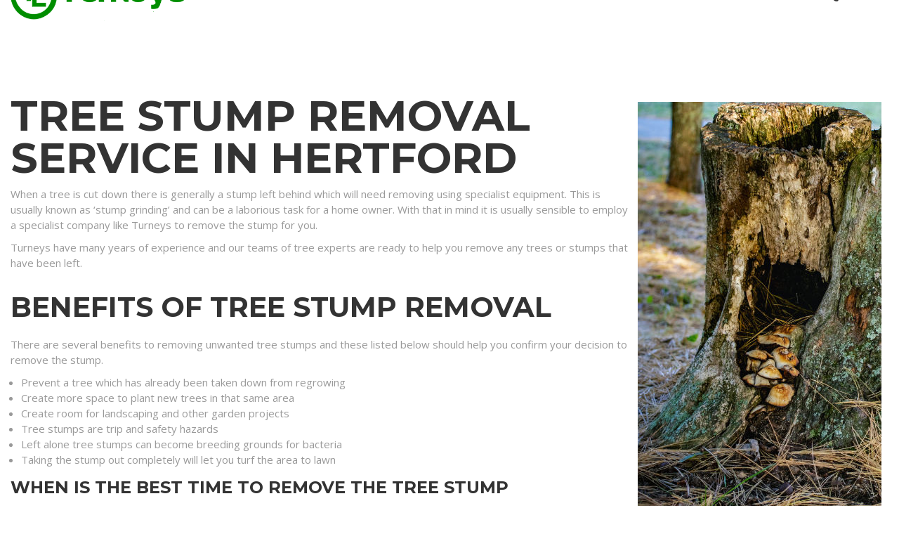

--- FILE ---
content_type: text/html; charset=UTF-8
request_url: https://turneylandscapes.co.uk/tree-stump-removal-hertford/
body_size: 11572
content:
<!DOCTYPE html>
<html dir="ltr" lang="en-GB" prefix="og: https://ogp.me/ns#" itemscope="itemscope" itemtype="http://schema.org/WebPage">
<head>
<link rel="stylesheet" type="text/css" href="//cdnjs.cloudflare.com/ajax/libs/cookieconsent2/3.0.3/cookieconsent.min.css" />
<script src="//cdnjs.cloudflare.com/ajax/libs/cookieconsent2/3.0.3/cookieconsent.min.js"></script>
<script>
window.addEventListener("load", function(){
window.cookieconsent.initialise({
"palette": {
"popup": {
"background": "#000"
},
"button": {
"background": "#f1d600"
}
},
"content": {
"href": "/cookie-policy/"
}
})});
})});
</script>
<meta charset="UTF-8">
<meta name="viewport" content="width=device-width, initial-scale=1">
<link rel="profile" href="http://gmpg.org/xfn/11">
<link rel="pingback" href="https://turneylandscapes.co.uk/xmlrpc.php">
<title>Tree Stump Removal Hertford - Turneys</title>
<!-- All in One SEO 4.6.4 - aioseo.com -->
<meta name="description" content="Turneys have many years of experience and our teams of tree experts in Hertford are ready to help you remove any trees or stumps that have been left." />
<meta name="robots" content="max-image-preview:large" />
<link rel="canonical" href="https://turneylandscapes.co.uk/tree-stump-removal-hertford/" />
<meta name="generator" content="All in One SEO (AIOSEO) 4.6.4" />
<meta property="og:locale" content="en_GB" />
<meta property="og:site_name" content="Turneys - Award Winning Landscape &amp; Arboriculture Contractors" />
<meta property="og:type" content="article" />
<meta property="og:title" content="Tree Stump Removal Hertford - Turneys" />
<meta property="og:description" content="Turneys have many years of experience and our teams of tree experts in Hertford are ready to help you remove any trees or stumps that have been left." />
<meta property="og:url" content="https://turneylandscapes.co.uk/tree-stump-removal-hertford/" />
<meta property="article:published_time" content="2022-06-27T14:25:51+00:00" />
<meta property="article:modified_time" content="2022-06-27T14:27:11+00:00" />
<meta name="twitter:card" content="summary" />
<meta name="twitter:title" content="Tree Stump Removal Hertford - Turneys" />
<meta name="twitter:description" content="Turneys have many years of experience and our teams of tree experts in Hertford are ready to help you remove any trees or stumps that have been left." />
<script type="application/ld+json" class="aioseo-schema">
{"@context":"https:\/\/schema.org","@graph":[{"@type":"BreadcrumbList","@id":"https:\/\/turneylandscapes.co.uk\/tree-stump-removal-hertford\/#breadcrumblist","itemListElement":[{"@type":"ListItem","@id":"https:\/\/turneylandscapes.co.uk\/#listItem","position":1,"name":"Home","item":"https:\/\/turneylandscapes.co.uk\/","nextItem":"https:\/\/turneylandscapes.co.uk\/tree-stump-removal-hertford\/#listItem"},{"@type":"ListItem","@id":"https:\/\/turneylandscapes.co.uk\/tree-stump-removal-hertford\/#listItem","position":2,"name":"Tree Stump Removal Hertford","previousItem":"https:\/\/turneylandscapes.co.uk\/#listItem"}]},{"@type":"Organization","@id":"https:\/\/turneylandscapes.co.uk\/#organization","name":"Turneys","description":"Award Winning Landscape & Arboriculture Contractors","url":"https:\/\/turneylandscapes.co.uk\/"},{"@type":"WebPage","@id":"https:\/\/turneylandscapes.co.uk\/tree-stump-removal-hertford\/#webpage","url":"https:\/\/turneylandscapes.co.uk\/tree-stump-removal-hertford\/","name":"Tree Stump Removal Hertford - Turneys","description":"Turneys have many years of experience and our teams of tree experts in Hertford are ready to help you remove any trees or stumps that have been left.","inLanguage":"en-GB","isPartOf":{"@id":"https:\/\/turneylandscapes.co.uk\/#website"},"breadcrumb":{"@id":"https:\/\/turneylandscapes.co.uk\/tree-stump-removal-hertford\/#breadcrumblist"},"datePublished":"2022-06-27T15:25:51+01:00","dateModified":"2022-06-27T15:27:11+01:00"},{"@type":"WebSite","@id":"https:\/\/turneylandscapes.co.uk\/#website","url":"https:\/\/turneylandscapes.co.uk\/","name":"Turneys","description":"Award Winning Landscape & Arboriculture Contractors","inLanguage":"en-GB","publisher":{"@id":"https:\/\/turneylandscapes.co.uk\/#organization"}}]}
</script>
<!-- All in One SEO -->
<link rel='dns-prefetch' href='//fonts.googleapis.com' />
<link rel="alternate" type="application/rss+xml" title="Turneys &raquo; Feed" href="https://turneylandscapes.co.uk/feed/" />
<link rel="alternate" type="application/rss+xml" title="Turneys &raquo; Comments Feed" href="https://turneylandscapes.co.uk/comments/feed/" />
<style id='wp-block-library-inline-css' type='text/css'>
:root{--wp-admin-theme-color:#007cba;--wp-admin-theme-color--rgb:0,124,186;--wp-admin-theme-color-darker-10:#006ba1;--wp-admin-theme-color-darker-10--rgb:0,107,161;--wp-admin-theme-color-darker-20:#005a87;--wp-admin-theme-color-darker-20--rgb:0,90,135;--wp-admin-border-width-focus:2px;--wp-block-synced-color:#7a00df;--wp-block-synced-color--rgb:122,0,223;--wp-bound-block-color:var(--wp-block-synced-color)}@media (min-resolution:192dpi){:root{--wp-admin-border-width-focus:1.5px}}.wp-element-button{cursor:pointer}:root{--wp--preset--font-size--normal:16px;--wp--preset--font-size--huge:42px}:root .has-very-light-gray-background-color{background-color:#eee}:root .has-very-dark-gray-background-color{background-color:#313131}:root .has-very-light-gray-color{color:#eee}:root .has-very-dark-gray-color{color:#313131}:root .has-vivid-green-cyan-to-vivid-cyan-blue-gradient-background{background:linear-gradient(135deg,#00d084,#0693e3)}:root .has-purple-crush-gradient-background{background:linear-gradient(135deg,#34e2e4,#4721fb 50%,#ab1dfe)}:root .has-hazy-dawn-gradient-background{background:linear-gradient(135deg,#faaca8,#dad0ec)}:root .has-subdued-olive-gradient-background{background:linear-gradient(135deg,#fafae1,#67a671)}:root .has-atomic-cream-gradient-background{background:linear-gradient(135deg,#fdd79a,#004a59)}:root .has-nightshade-gradient-background{background:linear-gradient(135deg,#330968,#31cdcf)}:root .has-midnight-gradient-background{background:linear-gradient(135deg,#020381,#2874fc)}.has-regular-font-size{font-size:1em}.has-larger-font-size{font-size:2.625em}.has-normal-font-size{font-size:var(--wp--preset--font-size--normal)}.has-huge-font-size{font-size:var(--wp--preset--font-size--huge)}.has-text-align-center{text-align:center}.has-text-align-left{text-align:left}.has-text-align-right{text-align:right}#end-resizable-editor-section{display:none}.aligncenter{clear:both}.items-justified-left{justify-content:flex-start}.items-justified-center{justify-content:center}.items-justified-right{justify-content:flex-end}.items-justified-space-between{justify-content:space-between}.screen-reader-text{border:0;clip:rect(1px,1px,1px,1px);clip-path:inset(50%);height:1px;margin:-1px;overflow:hidden;padding:0;position:absolute;width:1px;word-wrap:normal!important}.screen-reader-text:focus{background-color:#ddd;clip:auto!important;clip-path:none;color:#444;display:block;font-size:1em;height:auto;left:5px;line-height:normal;padding:15px 23px 14px;text-decoration:none;top:5px;width:auto;z-index:100000}html :where(.has-border-color){border-style:solid}html :where([style*=border-top-color]){border-top-style:solid}html :where([style*=border-right-color]){border-right-style:solid}html :where([style*=border-bottom-color]){border-bottom-style:solid}html :where([style*=border-left-color]){border-left-style:solid}html :where([style*=border-width]){border-style:solid}html :where([style*=border-top-width]){border-top-style:solid}html :where([style*=border-right-width]){border-right-style:solid}html :where([style*=border-bottom-width]){border-bottom-style:solid}html :where([style*=border-left-width]){border-left-style:solid}html :where(img[class*=wp-image-]){height:auto;max-width:100%}:where(figure){margin:0 0 1em}html :where(.is-position-sticky){--wp-admin--admin-bar--position-offset:var(--wp-admin--admin-bar--height,0px)}@media screen and (max-width:600px){html :where(.is-position-sticky){--wp-admin--admin-bar--position-offset:0px}}
</style>
<style id='classic-theme-styles-inline-css' type='text/css'>
/*! This file is auto-generated */
.wp-block-button__link{color:#fff;background-color:#32373c;border-radius:9999px;box-shadow:none;text-decoration:none;padding:calc(.667em + 2px) calc(1.333em + 2px);font-size:1.125em}.wp-block-file__button{background:#32373c;color:#fff;text-decoration:none}
</style>
<link rel='stylesheet' id='thim-awesome-css' href='//turneylandscapes.co.uk/wp-content/cache/wpfc-minified/nojbj2f/5r4wx.css' type='text/css' media='all' />
<link rel='stylesheet' id='thim-event-css' href='//turneylandscapes.co.uk/wp-content/cache/wpfc-minified/kc6s1lkh/5r4wx.css' type='text/css' media='all' />
<link rel='stylesheet' id='tp-event-auth-css' href='//turneylandscapes.co.uk/wp-content/cache/wpfc-minified/23ecdo87/5r4wx.css' type='text/css' media='all' />
<link rel='stylesheet' id='tp-event-auth-magnific-popup-css' href='//turneylandscapes.co.uk/wp-content/cache/wpfc-minified/k24t277u/5r4wx.css' type='text/css' media='all' />
<link rel='stylesheet' id='thim-css-style-css' href='//turneylandscapes.co.uk/wp-content/cache/wpfc-minified/kbpjq62n/5r4wx.css' type='text/css' media='all' />
<link rel='stylesheet' id='thim-style-css' href='//turneylandscapes.co.uk/wp-content/cache/wpfc-minified/dfct3x3l/5r4wx.css' type='text/css' media='all' />
<link rel='stylesheet' id='tf-google-webfont-open-sans-css' href='//fonts.googleapis.com/css?family=Open+Sans:300,300italic,400,italic,600,600italic,700,700italic,800,800italic&#038;subset=greek-ext,greek,cyrillic-ext,latin-ext,latin,vietnamese,cyrillic' type='text/css' media='all' />
<link rel='stylesheet' id='tf-google-webfont-montserrat-css' href='//fonts.googleapis.com/css?family=Montserrat:400,700&#038;subset=latin' type='text/css' media='all' />
<script type="text/javascript">
var ajax_url ="https://turneylandscapes.co.uk/wp-admin/admin-ajax.php";
</script><script src='//turneylandscapes.co.uk/wp-content/cache/wpfc-minified/lxc73ir9/5r4wx.js' type="text/javascript"></script>
<!-- <script id="jquery-core" type="text/javascript" src="https://turneylandscapes.co.uk/wp-includes/js/jquery/jquery.min.js" id="jquery-core-js"></script> -->
<!-- <script id="jquery-migrate" type="text/javascript" src="https://turneylandscapes.co.uk/wp-includes/js/jquery/jquery-migrate.min.js" id="jquery-migrate-js"></script> -->
<link rel="https://api.w.org/" href="https://turneylandscapes.co.uk/wp-json/" /><link rel="alternate" title="JSON" type="application/json" href="https://turneylandscapes.co.uk/wp-json/wp/v2/pages/8146" /><link rel="EditURI" type="application/rsd+xml" title="RSD" href="https://turneylandscapes.co.uk/xmlrpc.php?rsd" />
<meta name="generator" content="WordPress 6.6.4" />
<link rel='shortlink' href='https://turneylandscapes.co.uk/?p=8146' />
<link rel="alternate" title="oEmbed (JSON)" type="application/json+oembed" href="https://turneylandscapes.co.uk/wp-json/oembed/1.0/embed?url=https%3A%2F%2Fturneylandscapes.co.uk%2Ftree-stump-removal-hertford%2F" />
<link rel="alternate" title="oEmbed (XML)" type="text/xml+oembed" href="https://turneylandscapes.co.uk/wp-json/oembed/1.0/embed?url=https%3A%2F%2Fturneylandscapes.co.uk%2Ftree-stump-removal-hertford%2F&#038;format=xml" />
<!-- GA Google Analytics @ https://m0n.co/ga -->
<script>
(function(i,s,o,g,r,a,m){i['GoogleAnalyticsObject']=r;i[r]=i[r]||function(){
(i[r].q=i[r].q||[]).push(arguments)},i[r].l=1*new Date();a=s.createElement(o),
m=s.getElementsByTagName(o)[0];a.async=1;a.src=g;m.parentNode.insertBefore(a,m)
})(window,document,'script','https://www.google-analytics.com/analytics.js','ga');
ga('create', 'UA-112324100-1', 'auto');
ga('send', 'pageview');
</script>
<meta name="google-site-verification" content="hMRlCVa4qmoBFdXIMx654ewh1LhCwG1SjTFcVczjR0U" />
<meta name="generator" content="Powered by Slider Revolution 6.6.14 - responsive, Mobile-Friendly Slider Plugin for WordPress with comfortable drag and drop interface." />
<link rel="icon" href="https://turneylandscapes.co.uk/wp-content/uploads/2017/09/cropped-Turneys-Favicon-32x32.png" sizes="32x32" />
<link rel="icon" href="https://turneylandscapes.co.uk/wp-content/uploads/2017/09/cropped-Turneys-Favicon-192x192.png" sizes="192x192" />
<link rel="apple-touch-icon" href="https://turneylandscapes.co.uk/wp-content/uploads/2017/09/cropped-Turneys-Favicon-180x180.png" />
<meta name="msapplication-TileImage" content="https://turneylandscapes.co.uk/wp-content/uploads/2017/09/cropped-Turneys-Favicon-270x270.png" />
<script>function setREVStartSize(e){
//window.requestAnimationFrame(function() {
window.RSIW = window.RSIW===undefined ? window.innerWidth : window.RSIW;
window.RSIH = window.RSIH===undefined ? window.innerHeight : window.RSIH;
try {
var pw = document.getElementById(e.c).parentNode.offsetWidth,
newh;
pw = pw===0 || isNaN(pw) || (e.l=="fullwidth" || e.layout=="fullwidth") ? window.RSIW : pw;
e.tabw = e.tabw===undefined ? 0 : parseInt(e.tabw);
e.thumbw = e.thumbw===undefined ? 0 : parseInt(e.thumbw);
e.tabh = e.tabh===undefined ? 0 : parseInt(e.tabh);
e.thumbh = e.thumbh===undefined ? 0 : parseInt(e.thumbh);
e.tabhide = e.tabhide===undefined ? 0 : parseInt(e.tabhide);
e.thumbhide = e.thumbhide===undefined ? 0 : parseInt(e.thumbhide);
e.mh = e.mh===undefined || e.mh=="" || e.mh==="auto" ? 0 : parseInt(e.mh,0);
if(e.layout==="fullscreen" || e.l==="fullscreen")
newh = Math.max(e.mh,window.RSIH);
else{
e.gw = Array.isArray(e.gw) ? e.gw : [e.gw];
for (var i in e.rl) if (e.gw[i]===undefined || e.gw[i]===0) e.gw[i] = e.gw[i-1];
e.gh = e.el===undefined || e.el==="" || (Array.isArray(e.el) && e.el.length==0)? e.gh : e.el;
e.gh = Array.isArray(e.gh) ? e.gh : [e.gh];
for (var i in e.rl) if (e.gh[i]===undefined || e.gh[i]===0) e.gh[i] = e.gh[i-1];
var nl = new Array(e.rl.length),
ix = 0,
sl;
e.tabw = e.tabhide>=pw ? 0 : e.tabw;
e.thumbw = e.thumbhide>=pw ? 0 : e.thumbw;
e.tabh = e.tabhide>=pw ? 0 : e.tabh;
e.thumbh = e.thumbhide>=pw ? 0 : e.thumbh;
for (var i in e.rl) nl[i] = e.rl[i]<window.RSIW ? 0 : e.rl[i];
sl = nl[0];
for (var i in nl) if (sl>nl[i] && nl[i]>0) { sl = nl[i]; ix=i;}
var m = pw>(e.gw[ix]+e.tabw+e.thumbw) ? 1 : (pw-(e.tabw+e.thumbw)) / (e.gw[ix]);
newh =  (e.gh[ix] * m) + (e.tabh + e.thumbh);
}
var el = document.getElementById(e.c);
if (el!==null && el) el.style.height = newh+"px";
el = document.getElementById(e.c+"_wrapper");
if (el!==null && el) {
el.style.height = newh+"px";
el.style.display = "block";
}
} catch(e){
console.log("Failure at Presize of Slider:" + e)
}
//});
};</script>
<style type="text/css" id="wp-custom-css">
.thim_header_custom_style header.site-header a {
color: #9aca42;
}		</style>
</head>
<body class="page-template-default page page-id-8146 thim_header_custom_style thim_header_style5 thim_fixedmenu thim_header_overlay no-width">
<div class="thim-menu not-line mobile-not-line">
<span class="close-menu"><i class="fa fa-times"></i></span>
<div class="main-menu">
<ul class="nav navbar-nav">
<li  class="menu-item menu-item-type-custom menu-item-object-custom standard"><a href="/"><span data-hover="Home">Home</span></a></li>
<li  class="menu-item menu-item-type-custom menu-item-object-custom menu-item-has-children standard"><a href="/about-us/"><span data-hover="About Us">About Us</span></a>
<ul class="sub-menu" >
<li  class="menu-item menu-item-type-post_type menu-item-object-page"><a href="https://turneylandscapes.co.uk/corporate-social-responsibility/">Corporate Social Responsibility</a></li>
<li  class="menu-item menu-item-type-post_type menu-item-object-page"><a href="https://turneylandscapes.co.uk/health-and-safety/">Health and Safety</a></li>
<li  class="menu-item menu-item-type-post_type menu-item-object-page"><a href="https://turneylandscapes.co.uk/what-clients-say/">Testimonials</a></li>
</ul>
</li>
<li  class="menu-item menu-item-type-custom menu-item-object-custom menu-item-has-children standard"><a href="#"><span data-hover="Services">Services</span></a>
<ul class="sub-menu" >
<li  class="menu-item menu-item-type-post_type menu-item-object-page"><a href="https://turneylandscapes.co.uk/bio-fuel/">Bio Fuel</a></li>
<li  class="menu-item menu-item-type-post_type menu-item-object-page"><a href="https://turneylandscapes.co.uk/ground-maintenance/">Ground Maintenance</a></li>
<li  class="menu-item menu-item-type-post_type menu-item-object-page"><a href="https://turneylandscapes.co.uk/construction/">Hard &#038; Soft Construction</a></li>
<li  class="menu-item menu-item-type-post_type menu-item-object-page"><a href="https://turneylandscapes.co.uk/highways/">Highways</a></li>
<li  class="menu-item menu-item-type-post_type menu-item-object-page"><a href="https://turneylandscapes.co.uk/rail/">Rail</a></li>
<li  class="menu-item menu-item-type-post_type menu-item-object-page"><a href="https://turneylandscapes.co.uk/treesurgeon/">Tree Surgery</a></li>
<li  class="menu-item menu-item-type-post_type menu-item-object-page"><a href="https://turneylandscapes.co.uk/plant-and-equipment-for-sale/">Items for Sale</a></li>
</ul>
</li>
<li  class="menu-item menu-item-type-post_type menu-item-object-page standard"><a href="https://turneylandscapes.co.uk/careers/"><span data-hover="Careers">Careers</span></a></li>
<li  class="menu-item menu-item-type-custom menu-item-object-custom standard"><a href="/projects/"><span data-hover="Projects">Projects</span></a></li>
<li  class="menu-item menu-item-type-custom menu-item-object-custom standard"><a href="/contact-us/"><span data-hover="Contact">Contact</span></a></li>
<li  class="menu-item menu-item-type-post_type menu-item-object-page standard"><a href="https://turneylandscapes.co.uk/requestquote/"><span data-hover="Get Quote">Get Quote</span></a></li>
</ul>
</div>
<div class="menu-sidebar thim-hidden-768px">
</div>
</div>
<div id="wrapper-container" class="wrapper-container">
<div class="content-pusher ">
<header id="masthead" class="site-header not-line" itemscope="itemscope"
itemtype="http://schema.org/WPHeader">
<div class="top-header">
<div class="container">
<div class="thim-toggle-mobile-menu">
<span class="inner">toggle menu</span>
</div>
<div class="thim-logo">
<a href="https://turneylandscapes.co.uk/" title="Turneys - Award Winning Landscape &amp; Arboriculture Contractors" rel="home"><img class="logo" src="https://turneylandscapes.co.uk/wp-content/uploads/2017/08/Turneys-Logo.png" alt="Turneys" /><img class="sticky-logo" src="https://turneylandscapes.co.uk/wp-content/uploads/2017/08/Turneys-Stick-Logo.png" alt="Turneys" /><img class="mobile-logo" src="https://turneylandscapes.co.uk/wp-content/uploads/2017/08/Turneys-Logo.png" alt="Turneys" /><img class="mobile-logo sticky" src="https://turneylandscapes.co.uk/wp-content/uploads/2017/08/Turneys-Stick-Logo.png" alt="Turneys" /></a>		</div>
<div class="thim-menu">
<div class="main-menu">
<ul class="nav navbar-nav">
<li  class="menu-item menu-item-type-custom menu-item-object-custom standard"><a href="/"><span data-hover="Home">Home</span></a></li>
<li  class="menu-item menu-item-type-custom menu-item-object-custom menu-item-has-children standard"><a href="/about-us/"><span data-hover="About Us">About Us</span></a>
<ul class="sub-menu" >
<li  class="menu-item menu-item-type-post_type menu-item-object-page"><a href="https://turneylandscapes.co.uk/corporate-social-responsibility/">Corporate Social Responsibility</a></li>
<li  class="menu-item menu-item-type-post_type menu-item-object-page"><a href="https://turneylandscapes.co.uk/health-and-safety/">Health and Safety</a></li>
<li  class="menu-item menu-item-type-post_type menu-item-object-page"><a href="https://turneylandscapes.co.uk/what-clients-say/">Testimonials</a></li>
</ul>
</li>
<li  class="menu-item menu-item-type-custom menu-item-object-custom menu-item-has-children standard"><a href="#"><span data-hover="Services">Services</span></a>
<ul class="sub-menu" >
<li  class="menu-item menu-item-type-post_type menu-item-object-page"><a href="https://turneylandscapes.co.uk/bio-fuel/">Bio Fuel</a></li>
<li  class="menu-item menu-item-type-post_type menu-item-object-page"><a href="https://turneylandscapes.co.uk/ground-maintenance/">Ground Maintenance</a></li>
<li  class="menu-item menu-item-type-post_type menu-item-object-page"><a href="https://turneylandscapes.co.uk/construction/">Hard &#038; Soft Construction</a></li>
<li  class="menu-item menu-item-type-post_type menu-item-object-page"><a href="https://turneylandscapes.co.uk/highways/">Highways</a></li>
<li  class="menu-item menu-item-type-post_type menu-item-object-page"><a href="https://turneylandscapes.co.uk/rail/">Rail</a></li>
<li  class="menu-item menu-item-type-post_type menu-item-object-page"><a href="https://turneylandscapes.co.uk/treesurgeon/">Tree Surgery</a></li>
<li  class="menu-item menu-item-type-post_type menu-item-object-page"><a href="https://turneylandscapes.co.uk/plant-and-equipment-for-sale/">Items for Sale</a></li>
</ul>
</li>
<li  class="menu-item menu-item-type-post_type menu-item-object-page standard"><a href="https://turneylandscapes.co.uk/careers/"><span data-hover="Careers">Careers</span></a></li>
<li  class="menu-item menu-item-type-custom menu-item-object-custom standard"><a href="/projects/"><span data-hover="Projects">Projects</span></a></li>
<li  class="menu-item menu-item-type-custom menu-item-object-custom standard"><a href="/contact-us/"><span data-hover="Contact">Contact</span></a></li>
<li  class="menu-item menu-item-type-post_type menu-item-object-page standard"><a href="https://turneylandscapes.co.uk/requestquote/"><span data-hover="Get Quote">Get Quote</span></a></li>
</ul>
</div>
<!-- top-sidebar/start -->
<!-- top-sidebar/end -->
</div>
</div>
</div>							</header>
<div id="main-content">	<section class="content-area">
<div class="thim-line-effect">
<span></span>
<span></span>
</div><div class="container site-content"><div class="row"><main id="main" class="site-main col-sm-12 full-width ">
<article id="post-8146" class="post-8146 page type-page status-publish hentry" itemscope="itemscope"
itemtype="http://schema.org/BlogPosting" itemprop="blogPost">
<div class="entry-content" itemprop="text">
<p><img decoding="async" src="https://turneylandscapes.co.uk/wp-content/uploads/2022/04/treeStumpPexels.jpg" style="float:right;margin:1rem;" alt="Image of rotting tree stump in Hertford" title="Tree stump removal in Hertford"/></p>
<h1>Tree Stump Removal Service in Hertford</h1>
<p>
When a tree is cut down there is generally a stump left behind which will need removing using specialist equipment. This is usually known as &#8216;stump grinding&#8217; and can be a laborious task for a home owner. With that in mind it is usually sensible to employ a specialist company like Turneys to remove the stump for you.
</p>
<p>Turneys have many years of experience and our teams of tree experts are ready to help you remove any trees or stumps that have been left.</p>
<h2>Benefits of Tree Stump Removal</h2>
<p>
There are several benefits to removing unwanted tree stumps and these listed below should help you confirm your decision to remove the stump.
</p>
<ul>
<li>Prevent a tree which has already been taken down from regrowing</li>
<li>Create more space to plant new trees in that same area</li>
<li>Create room for landscaping and other garden projects</li>
<li>Tree stumps are trip and safety hazards</li>
<li>Left alone tree stumps can become breeding grounds for bacteria</li>
<li>Taking the stump out completely will let you turf the area to lawn</li>
</ul>
<h3>When Is The Best Time To Remove The Tree Stump</h3>
<p>
As tree stumps are close the ground they can be missed when you are looking around the property and this means that they can be tripped over easily. Although you can remove the tree stump at any time it is usually best to remove the tree stump as soon as possible as then you will minimise the risk of a fall or trip.
</p>
<p>
Almost as soon as the tree is felled the remaining stump will start to decay and will attract a number of insects keen to make use of the stump as a new home such as beetles, termites and ants. Leaving the tree stump also allows for the tree to potentially regrow and then you have to start again. Once the tree has been entirely removed you will be able to use the space and turf or build over the top of where it used to be.
</p>
<h3>Tree Stump Removal Services Near You</h3>
<h4>
Local Hertford Tree Stump Removal – Dedicated teams of professional and experienced treecare specialists<br />
</h4>
<p>
At Turney Landscapes we work within a large area around our main offices in Milton Keynes and Hertford &#8211; some of our services are even available nationwide. We have several large commercial clients who require services across the UK and so we are able to work with them to ensure that they get our full and complete service nationally.
</p>
<p>
Our treecare services are becoming more popular in the Hertford area thanks to our continued good work over many years and all our satisfied customers. With our increasing popularity we are seen as one of the premium tree care specialists in your local area.
</p>
<p>
We have many options for developing your treecare service over phases so that you can spread the work and cost over a period of time. Contact our expert and friendly treecare team now to find out how we can help with your tree requirements today.
</p>
<p>
If you are not sure what the service is that you need then just give us a call or contact us to arrange a site visit and we will be happy to send one of the team across to you and they can take a look at your situation and discuss what tree care services you need and what the process should be.
</p>
<style>
.googlemap {
position: relative;
padding-bottom: 75%; // This is the aspect ratio
height: 0;
overflow: hidden;
}
.googlemap iframe {
position: absolute;
top: 0;
left: 0;
width: 100% !important;
height: 100% !important;
}
</style>
<div class="googlemap"><iframe src="https://www.google.com/maps/embed?pb=!1m18!1m12!1m3!1d39480.21516508253!2d-0.11097623912010356!3d51.796778231821555!2m3!1f0!2f0!3f0!3m2!1i1024!2i768!4f13.1!3m3!1m2!1s0x4876212e8c2f619d%3A0xa6018bb5cf8e48cb!2sHertford!5e0!3m2!1sen!2suk!4v1632732204909!5m2!1sen!2suk" width="600" height="450" style="border:0;" allowfullscreen="" loading="lazy"></iframe></div>
<h2>Tree Surgeon Frequently Asked Questions</h2>
<h3>Some questions related to our tree surgery services in the Hertford area</h3>
<p>
Local Hertford Tree Surgeon<br />
Dedicated and Experienced Tree Care Specialists<br />
Call us on 01908 281 127<br />
Email: <a href="mailto:enquiries@turneylandscapes.co.uk">enquiries@turneylandscapes.co.uk</a>
</p>
<p>
Remember that employing a specialist Tree Surgeon means that you benefit from the public liability insurance that we have as standard through to the qualifications &#038; expertise of our excellent teams of tree specialists.
</p>
<p>
Some of the frequently asked questions regarding our tree services;
</p>
<p>
<strong>How do I get in contact with you?</strong><br />
We can easily be contacted by telephone on 01908 281 127 or by email <a href="mailto:enquiries@turneylandscapes.co.uk">enquiries@turneylandscapes.co.uk</a>.
</p>
<p>
<strong>Where are you based?</strong><br />
Our head office is in Wavendon near Milton Keynes and we have tree care teams covering the Hertford area and throughout the surrounding villages and towns such as <a href="/tree-stump-removal-baldock/">Baldock</a>, <a href="/tree-stump-removal-berkhamsted/">Berkhamsted</a>, <a href="/tree-stump-removal-bishops-stortford/">Bishop&#8217;s Stortford</a>, <a href="/tree-stump-removal-borehamwood/">Borehamwood</a>, <a href="/tree-stump-removal-broxbourne/">Broxbourne</a>, <a href="/tree-stump-removal-buntingford/">Buntingford</a>, <a href="/tree-stump-removal-bushey/">Bushey</a>, <a href="/tree-stump-removal-cheshunt/">Cheshunt</a>, <a href="/tree-stump-removal-harpenden/">Harpenden</a>, <a href="/tree-stump-removal-hatfield/">Hatfield</a>, <a href="/tree-stump-removal-hemel-hempstead/">Hemel Hempstead</a>, <a href="/tree-stump-removal-hertford/">Hertford</a>, <a href="/tree-stump-removal-hitchin/">Hitchin</a>, <a href="/tree-stump-removal-hoddesdon/">Hoddesdon</a>, <a href="/tree-stump-removal-letchworth/">Letchworth</a>, <a href="/tree-stump-removal-potters-bar/">Potters Bar</a>, <a href="/tree-stump-removal-rickmansworth/">Rickmansworth</a>, <a href="/tree-stump-removal-royston/">Royston</a>, <a href="/tree-stump-removal-sawbridgeworth/">Sawbridgeworth</a>, <a href="/tree-stump-removal-stevenage/">Stevenage</a>, <a href="/tree-stump-removal-tring/">Tring</a>, <a href="/tree-stump-removal-waltham-cross/">Waltham Cross</a>, <a href="/tree-stump-removal-ware/">Ware</a>, <a href="/tree-stump-removal-watford/">Watford</a>, <a href="/tree-stump-removal-welwyn-garden-city/">Welwyn Garden City</a>, </p>
<p>
<strong>I don&#8217;t know what I need &#8211; I&#8217;m worried I&#8217;ll ask for the wrong thing?</strong><br />
Don&#8217;t worry. Not everyone is a tree surgeon and our team is always happy to discuss your requirements on the phone and then perform a site visit to confirm what tree care services you actually need. We will explain everything that we do and show you why you need certain treatments or services to ensure that your trees are in wonderful health for many years to come.
</p>
<div class="textwidget">
<h2>CONTACT US NOW</h2>
<p>If you have a question or would like to know more about our tree surgery services in the Hertford area, please complete the form below and we will be in touch.</p>
<div id="caldera_form_2" class="caldera-grid" data-cf-ver="1.5.5" data-cf-form-id="CF59c259b0b1a8b">
<div id="caldera_notices_2" data-spinner="https://turneylandscapes.co.uk/wp-admin/images/spinner.gif"></div>
<form id="CF59c259b0b1a8b_2" class="CF59c259b0b1a8b caldera_forms_form cfajax-trigger" role="form" enctype="multipart/form-data" method="POST" data-instance="2" data-target="#caldera_notices_2" data-template="#cfajax_CF59c259b0b1a8b-tmpl" data-cfajax="CF59c259b0b1a8b" data-load-element="_parent" data-load-class="cf_processing" data-post-disable="0" data-action="cf_process_ajax_submit" data-request="https://turneylandscapes.co.uk/cf-api/CF59c259b0b1a8b" data-hiderows="true"><input id="_cf_verify_CF59c259b0b1a8b" name="_cf_verify" type="hidden" value="984be6e2a1" data-nonce-time="1591973436" /><input name="_wp_http_referer" type="hidden" value="/wp-admin/post.php" /><input name="_cf_frm_id" type="hidden" value="CF59c259b0b1a8b" /><br />
<input name="_cf_frm_ct" type="hidden" value="2" /><br />
<input name="cfajax" type="hidden" value="CF59c259b0b1a8b" /></p>
<div class="hide" style="display: none; overflow: hidden; height: 0; width: 0;"><label>Email</label><input autocomplete="off" name="email" type="text" value="" /></div>
<div id="CF59c259b0b1a8b_2-row-1" class="row first_row">
<div class="col-sm-4 first_col">
<div id="fld_8768091_2-wrap" class="form-group" role="field" data-field-wrapper="fld_8768091"><label id="fld_8768091Label" class="control-label" for="fld_8768091_2">First Name <span class="field_required" style="color: #ee0000;" role="presentation" aria-hidden="true">*</span></label></p>
<div class=""><input id="fld_8768091_2" class=" form-control" name="fld_8768091" required="" type="text" value="" data-field="fld_8768091" data-type="text" aria-required="true" aria-labelledby="fld_8768091Label" /></div>
</div>
</div>
<div class="col-sm-4 ">
<div id="fld_9970286_2-wrap" class="form-group" role="field" data-field-wrapper="fld_9970286"><label id="fld_9970286Label" class="control-label" for="fld_9970286_2">Last Name <span class="field_required" style="color: #ee0000;" role="presentation" aria-hidden="true">*</span></label></p>
<div class=""><input id="fld_9970286_2" class=" form-control" name="fld_9970286" required="" type="text" value="" data-field="fld_9970286" data-type="text" aria-required="true" aria-labelledby="fld_9970286Label" /></div>
</div>
</div>
<div class="col-sm-4 last_col">
<div id="fld_6009157_2-wrap" class="form-group" role="field" data-field-wrapper="fld_6009157"><label id="fld_6009157Label" class="control-label" for="fld_6009157_2">Email Address <span class="field_required" style="color: #ee0000;" role="presentation" aria-hidden="true">*</span></label></p>
<div class=""><input id="fld_6009157_2" class=" form-control" name="fld_6009157" required="" type="email" value="" data-field="fld_6009157" data-type="email" aria-required="true" aria-labelledby="fld_6009157Label" /></div>
</div>
</div>
</div>
<div id="CF59c259b0b1a8b_2-row-2" class="row ">
<div class="col-sm-12 single">
<div id="fld_1887043_2-wrap" class="form-group" role="field" data-field-wrapper="fld_1887043"><label id="fld_1887043Label" class="control-label" for="fld_1887043_2">Company</label></p>
<div class=""><input id="fld_1887043_2" class=" form-control" name="fld_1887043" type="text" value="" data-field="fld_1887043" data-type="text" aria-labelledby="fld_1887043Label" /></div>
</div>
</div>
</div>
<div id="CF59c259b0b1a8b_2-row-3" class="row ">
<div class="col-sm-12 single">
<div id="fld_7683514_2-wrap" class="form-group" role="field" data-field-wrapper="fld_7683514"><label id="fld_7683514Label" class="control-label" for="fld_7683514_2">Your Enquiry <span class="field_required" style="color: #ee0000;" role="presentation" aria-hidden="true">*</span></label></p>
<div class=""><textarea id="fld_7683514_2" class="form-control" name="fld_7683514" required="required" rows="7" data-field="fld_7683514" aria-labelledby="fld_7683514Label"></textarea></div>
</div>
</div>
</div>
<div id="CF59c259b0b1a8b_2-row-4" class="row last_row">
<div class="col-sm-12 single">
<div id="fld_7908577_2-wrap" class="form-group" role="field" data-field-wrapper="fld_7908577">
<div class=""><input id="fld_7908577_2" class="btn btn-default" name="fld_7908577" type="submit" value="Send Enquiry" data-field="fld_7908577" /></div>
</div>
<p><input id="fld_7908577_2_btn" class="button_trigger_2" name="fld_7908577" type="hidden" value="" data-field="fld_7908577" /></p>
</div>
</div>
</form>
</div>
</div>
</div>
<!-- .entry-content -->
</article><!-- #post-## -->
</main></div></div>	</section>
	<footer id="colophon" class="site-footer" itemscope="itemscope" itemtype="http://schema.org/WPFooter">
<div class="container">
</div>
</footer><!-- #colophon -->
<a id='back-to-top' class="scrollup show" title="Go To Top"></a>
</div><!--end main-content-->
</div>
</div><!-- .wrapper-container -->
<script>
window.RS_MODULES = window.RS_MODULES || {};
window.RS_MODULES.modules = window.RS_MODULES.modules || {};
window.RS_MODULES.waiting = window.RS_MODULES.waiting || [];
window.RS_MODULES.defered = true;
window.RS_MODULES.moduleWaiting = window.RS_MODULES.moduleWaiting || {};
window.RS_MODULES.type = 'compiled';
</script>
<script language="JavaScript"> 
jQuery(function(){
jQuery(".wppttip").tipTip({defaultPosition:'right'});
});
</script>
<link rel='stylesheet' id='tiptipcss-css' href='//turneylandscapes.co.uk/wp-content/cache/wpfc-minified/6yja2c10/5r4wx.css' type='text/css' media='all' />
<style id='global-styles-inline-css' type='text/css'>
:root{--wp--preset--aspect-ratio--square: 1;--wp--preset--aspect-ratio--4-3: 4/3;--wp--preset--aspect-ratio--3-4: 3/4;--wp--preset--aspect-ratio--3-2: 3/2;--wp--preset--aspect-ratio--2-3: 2/3;--wp--preset--aspect-ratio--16-9: 16/9;--wp--preset--aspect-ratio--9-16: 9/16;--wp--preset--color--black: #000000;--wp--preset--color--cyan-bluish-gray: #abb8c3;--wp--preset--color--white: #ffffff;--wp--preset--color--pale-pink: #f78da7;--wp--preset--color--vivid-red: #cf2e2e;--wp--preset--color--luminous-vivid-orange: #ff6900;--wp--preset--color--luminous-vivid-amber: #fcb900;--wp--preset--color--light-green-cyan: #7bdcb5;--wp--preset--color--vivid-green-cyan: #00d084;--wp--preset--color--pale-cyan-blue: #8ed1fc;--wp--preset--color--vivid-cyan-blue: #0693e3;--wp--preset--color--vivid-purple: #9b51e0;--wp--preset--gradient--vivid-cyan-blue-to-vivid-purple: linear-gradient(135deg,rgba(6,147,227,1) 0%,rgb(155,81,224) 100%);--wp--preset--gradient--light-green-cyan-to-vivid-green-cyan: linear-gradient(135deg,rgb(122,220,180) 0%,rgb(0,208,130) 100%);--wp--preset--gradient--luminous-vivid-amber-to-luminous-vivid-orange: linear-gradient(135deg,rgba(252,185,0,1) 0%,rgba(255,105,0,1) 100%);--wp--preset--gradient--luminous-vivid-orange-to-vivid-red: linear-gradient(135deg,rgba(255,105,0,1) 0%,rgb(207,46,46) 100%);--wp--preset--gradient--very-light-gray-to-cyan-bluish-gray: linear-gradient(135deg,rgb(238,238,238) 0%,rgb(169,184,195) 100%);--wp--preset--gradient--cool-to-warm-spectrum: linear-gradient(135deg,rgb(74,234,220) 0%,rgb(151,120,209) 20%,rgb(207,42,186) 40%,rgb(238,44,130) 60%,rgb(251,105,98) 80%,rgb(254,248,76) 100%);--wp--preset--gradient--blush-light-purple: linear-gradient(135deg,rgb(255,206,236) 0%,rgb(152,150,240) 100%);--wp--preset--gradient--blush-bordeaux: linear-gradient(135deg,rgb(254,205,165) 0%,rgb(254,45,45) 50%,rgb(107,0,62) 100%);--wp--preset--gradient--luminous-dusk: linear-gradient(135deg,rgb(255,203,112) 0%,rgb(199,81,192) 50%,rgb(65,88,208) 100%);--wp--preset--gradient--pale-ocean: linear-gradient(135deg,rgb(255,245,203) 0%,rgb(182,227,212) 50%,rgb(51,167,181) 100%);--wp--preset--gradient--electric-grass: linear-gradient(135deg,rgb(202,248,128) 0%,rgb(113,206,126) 100%);--wp--preset--gradient--midnight: linear-gradient(135deg,rgb(2,3,129) 0%,rgb(40,116,252) 100%);--wp--preset--font-size--small: 13px;--wp--preset--font-size--medium: 20px;--wp--preset--font-size--large: 36px;--wp--preset--font-size--x-large: 42px;--wp--preset--spacing--20: 0.44rem;--wp--preset--spacing--30: 0.67rem;--wp--preset--spacing--40: 1rem;--wp--preset--spacing--50: 1.5rem;--wp--preset--spacing--60: 2.25rem;--wp--preset--spacing--70: 3.38rem;--wp--preset--spacing--80: 5.06rem;--wp--preset--shadow--natural: 6px 6px 9px rgba(0, 0, 0, 0.2);--wp--preset--shadow--deep: 12px 12px 50px rgba(0, 0, 0, 0.4);--wp--preset--shadow--sharp: 6px 6px 0px rgba(0, 0, 0, 0.2);--wp--preset--shadow--outlined: 6px 6px 0px -3px rgba(255, 255, 255, 1), 6px 6px rgba(0, 0, 0, 1);--wp--preset--shadow--crisp: 6px 6px 0px rgba(0, 0, 0, 1);}:where(.is-layout-flex){gap: 0.5em;}:where(.is-layout-grid){gap: 0.5em;}body .is-layout-flex{display: flex;}.is-layout-flex{flex-wrap: wrap;align-items: center;}.is-layout-flex > :is(*, div){margin: 0;}body .is-layout-grid{display: grid;}.is-layout-grid > :is(*, div){margin: 0;}:where(.wp-block-columns.is-layout-flex){gap: 2em;}:where(.wp-block-columns.is-layout-grid){gap: 2em;}:where(.wp-block-post-template.is-layout-flex){gap: 1.25em;}:where(.wp-block-post-template.is-layout-grid){gap: 1.25em;}.has-black-color{color: var(--wp--preset--color--black) !important;}.has-cyan-bluish-gray-color{color: var(--wp--preset--color--cyan-bluish-gray) !important;}.has-white-color{color: var(--wp--preset--color--white) !important;}.has-pale-pink-color{color: var(--wp--preset--color--pale-pink) !important;}.has-vivid-red-color{color: var(--wp--preset--color--vivid-red) !important;}.has-luminous-vivid-orange-color{color: var(--wp--preset--color--luminous-vivid-orange) !important;}.has-luminous-vivid-amber-color{color: var(--wp--preset--color--luminous-vivid-amber) !important;}.has-light-green-cyan-color{color: var(--wp--preset--color--light-green-cyan) !important;}.has-vivid-green-cyan-color{color: var(--wp--preset--color--vivid-green-cyan) !important;}.has-pale-cyan-blue-color{color: var(--wp--preset--color--pale-cyan-blue) !important;}.has-vivid-cyan-blue-color{color: var(--wp--preset--color--vivid-cyan-blue) !important;}.has-vivid-purple-color{color: var(--wp--preset--color--vivid-purple) !important;}.has-black-background-color{background-color: var(--wp--preset--color--black) !important;}.has-cyan-bluish-gray-background-color{background-color: var(--wp--preset--color--cyan-bluish-gray) !important;}.has-white-background-color{background-color: var(--wp--preset--color--white) !important;}.has-pale-pink-background-color{background-color: var(--wp--preset--color--pale-pink) !important;}.has-vivid-red-background-color{background-color: var(--wp--preset--color--vivid-red) !important;}.has-luminous-vivid-orange-background-color{background-color: var(--wp--preset--color--luminous-vivid-orange) !important;}.has-luminous-vivid-amber-background-color{background-color: var(--wp--preset--color--luminous-vivid-amber) !important;}.has-light-green-cyan-background-color{background-color: var(--wp--preset--color--light-green-cyan) !important;}.has-vivid-green-cyan-background-color{background-color: var(--wp--preset--color--vivid-green-cyan) !important;}.has-pale-cyan-blue-background-color{background-color: var(--wp--preset--color--pale-cyan-blue) !important;}.has-vivid-cyan-blue-background-color{background-color: var(--wp--preset--color--vivid-cyan-blue) !important;}.has-vivid-purple-background-color{background-color: var(--wp--preset--color--vivid-purple) !important;}.has-black-border-color{border-color: var(--wp--preset--color--black) !important;}.has-cyan-bluish-gray-border-color{border-color: var(--wp--preset--color--cyan-bluish-gray) !important;}.has-white-border-color{border-color: var(--wp--preset--color--white) !important;}.has-pale-pink-border-color{border-color: var(--wp--preset--color--pale-pink) !important;}.has-vivid-red-border-color{border-color: var(--wp--preset--color--vivid-red) !important;}.has-luminous-vivid-orange-border-color{border-color: var(--wp--preset--color--luminous-vivid-orange) !important;}.has-luminous-vivid-amber-border-color{border-color: var(--wp--preset--color--luminous-vivid-amber) !important;}.has-light-green-cyan-border-color{border-color: var(--wp--preset--color--light-green-cyan) !important;}.has-vivid-green-cyan-border-color{border-color: var(--wp--preset--color--vivid-green-cyan) !important;}.has-pale-cyan-blue-border-color{border-color: var(--wp--preset--color--pale-cyan-blue) !important;}.has-vivid-cyan-blue-border-color{border-color: var(--wp--preset--color--vivid-cyan-blue) !important;}.has-vivid-purple-border-color{border-color: var(--wp--preset--color--vivid-purple) !important;}.has-vivid-cyan-blue-to-vivid-purple-gradient-background{background: var(--wp--preset--gradient--vivid-cyan-blue-to-vivid-purple) !important;}.has-light-green-cyan-to-vivid-green-cyan-gradient-background{background: var(--wp--preset--gradient--light-green-cyan-to-vivid-green-cyan) !important;}.has-luminous-vivid-amber-to-luminous-vivid-orange-gradient-background{background: var(--wp--preset--gradient--luminous-vivid-amber-to-luminous-vivid-orange) !important;}.has-luminous-vivid-orange-to-vivid-red-gradient-background{background: var(--wp--preset--gradient--luminous-vivid-orange-to-vivid-red) !important;}.has-very-light-gray-to-cyan-bluish-gray-gradient-background{background: var(--wp--preset--gradient--very-light-gray-to-cyan-bluish-gray) !important;}.has-cool-to-warm-spectrum-gradient-background{background: var(--wp--preset--gradient--cool-to-warm-spectrum) !important;}.has-blush-light-purple-gradient-background{background: var(--wp--preset--gradient--blush-light-purple) !important;}.has-blush-bordeaux-gradient-background{background: var(--wp--preset--gradient--blush-bordeaux) !important;}.has-luminous-dusk-gradient-background{background: var(--wp--preset--gradient--luminous-dusk) !important;}.has-pale-ocean-gradient-background{background: var(--wp--preset--gradient--pale-ocean) !important;}.has-electric-grass-gradient-background{background: var(--wp--preset--gradient--electric-grass) !important;}.has-midnight-gradient-background{background: var(--wp--preset--gradient--midnight) !important;}.has-small-font-size{font-size: var(--wp--preset--font-size--small) !important;}.has-medium-font-size{font-size: var(--wp--preset--font-size--medium) !important;}.has-large-font-size{font-size: var(--wp--preset--font-size--large) !important;}.has-x-large-font-size{font-size: var(--wp--preset--font-size--x-large) !important;}
</style>
<link rel='stylesheet' id='rs-plugin-settings-css' href='//turneylandscapes.co.uk/wp-content/cache/wpfc-minified/1mx4q5x4/9x65h.css' type='text/css' media='all' />
<style id='rs-plugin-settings-inline-css' type='text/css'>
#rs-demo-id {}
</style>
<script id="tp-tools" type="text/javascript" src="https://turneylandscapes.co.uk/wp-content/plugins/revslider/public/assets/js/rbtools.min.js" defer async id="tp-tools-js"></script>
<script id="revmin" type="text/javascript" src="https://turneylandscapes.co.uk/wp-content/plugins/revslider/public/assets/js/rs6.min.js" defer async id="revmin-js"></script>
<script id="framework-bootstrap" type="text/javascript" src="https://turneylandscapes.co.uk/wp-content/plugins/thim-framework/js/bootstrap.min.js" id="framework-bootstrap-js"></script>
<script id="jquery-ui-core" type="text/javascript" src="https://turneylandscapes.co.uk/wp-includes/js/jquery/ui/core.min.js" id="jquery-ui-core-js"></script>
<script id="underscore" type="text/javascript" src="https://turneylandscapes.co.uk/wp-includes/js/underscore.min.js" id="underscore-js"></script>
<script type="text/javascript" id="wp-util-js-extra">
/* <![CDATA[ */
var _wpUtilSettings = {"ajax":{"url":"\/wp-admin\/admin-ajax.php"}};
/* ]]> */
</script>
<script id="wp-util" type="text/javascript" src="https://turneylandscapes.co.uk/wp-includes/js/wp-util.min.js" id="wp-util-js"></script>
<script id="backbone" type="text/javascript" src="https://turneylandscapes.co.uk/wp-includes/js/backbone.min.js" id="backbone-js"></script>
<script id="thim-event" type="text/javascript" src="https://turneylandscapes.co.uk/wp-content/plugins/tp-event/assets/js/frontend/events.js" id="thim-event-js"></script>
<script type="text/javascript" id="tp-event-auth-js-extra">
/* <![CDATA[ */
var event_auth_object = {"ajaxurl":"https:\/\/turneylandscapes.co.uk\/wp-admin\/admin-ajax.php","something_wrong":"Something went wrong.","register_button":"e563e73b7e"};
/* ]]> */
</script>
<script id="tp-event-auth" type="text/javascript" src="https://turneylandscapes.co.uk/wp-content/plugins/tp-event-auth/assets/js/site.js" id="tp-event-auth-js"></script>
<script id="tp-event-auth-popup" type="text/javascript" src="https://turneylandscapes.co.uk/wp-content/plugins/tp-event-auth/assets/magnific-popup/jquery.magnific-popup.js" id="tp-event-auth-popup-js"></script>
<script type="text/javascript" id="thim-main-js-extra">
/* <![CDATA[ */
var TP_Event = {"gmt_offset":"0","current_time":"Jan 15, 2026 13:32:03 +0000","l18n":{"labels":["Years","Months","Weeks","Days","Hours","Minutes","Seconds"],"labels1":["Year","Month","Week","Day","Hour","Minute","Second"]}};
/* ]]> */
</script>
<script id="thim-main" type="text/javascript" src="https://turneylandscapes.co.uk/wp-content/themes/landscaping/assets/js/main.min.js" id="thim-main-js"></script>
<script id="thim-custom-script" type="text/javascript" src="https://turneylandscapes.co.uk/wp-content/themes/landscaping/assets/js/custom-script.js" id="thim-custom-script-js"></script>
<script id="tiptipjs" type="text/javascript" src="https://turneylandscapes.co.uk/wp-content/plugins/pricing-table-plus/js/site/jquery.tipTip.minified.js" id="tiptipjs-js"></script>
</body>
</html><!-- WP Fastest Cache file was created in 0.3530580997467 seconds, on 15-01-26 13:32:04 --><!-- need to refresh to see cached version -->

--- FILE ---
content_type: text/css
request_url: https://turneylandscapes.co.uk/wp-content/cache/wpfc-minified/kc6s1lkh/5r4wx.css
body_size: 108
content:
.tp_event_counter{
background-color: #ffb606;
height: auto;
overflow: hidden;
padding: 20px;
}
.countdown-section{
background: rgba(255,255,255,.2);
border: 1px solid rgba(255,255,255,.1);
padding: 10px;
}
.countdown-amount{
position: relative;
width: 50px;
height: 40px;
overflow: hidden;
}
.countdown-period{
}
.countdown-descr{
font-size: 13px !important;
}

--- FILE ---
content_type: text/plain
request_url: https://www.google-analytics.com/j/collect?v=1&_v=j102&a=1174621094&t=pageview&_s=1&dl=https%3A%2F%2Fturneylandscapes.co.uk%2Ftree-stump-removal-hertford%2F&ul=en-us%40posix&dt=Tree%20Stump%20Removal%20Hertford%20-%20Turneys&sr=1280x720&vp=1280x720&_u=IEBAAEABAAAAACAAI~&jid=1685528330&gjid=1212334548&cid=842194772.1768483925&tid=UA-112324100-1&_gid=661300006.1768483925&_r=1&_slc=1&z=72160756
body_size: -452
content:
2,cG-XCV2N1QTNX

--- FILE ---
content_type: text/javascript
request_url: https://turneylandscapes.co.uk/wp-content/plugins/tp-event-auth/assets/js/site.js
body_size: 1258
content:
'use strict';(function($){var Event_Auth={init:function(){var $doc=$(document);$doc.on('click','.event-load-booking-form',this.load_form_register);$doc.on('submit','form.event_register:not(.active)',this.book_event_form);this.sanitize_form_field();$doc.on('submit','#event-lightbox .event-auth-form',this.ajax_login);},load_form_register:function(e){e.preventDefault();var _this=$(this),_event_id=_this.attr('data-event');$.ajax({url:event_auth_object.ajaxurl,type:'POST',dataType:'html',async:false,data:{event_id:_event_id,nonce:event_auth_object.register_button,action:'load_form_register'},beforeSend:function(){_this.append('<i class="event-icon-spinner2 spinner"></i>');}}).always(function(){_this.find('.event-icon-spinner2').remove();}).done(function(html){Event_Auth.lightbox(html);}).fail(function(){});return false;},book_event_form:function(e){e.preventDefault();var _self=$(this),_data=_self.serializeArray(),button=_self.find('button[type="submit"]'),_notices=_self.find('.event-auth-notice');$.ajax({url:event_auth_object.ajaxurl,type:'POST',data:_data,dataType:'json',beforeSend:function(){_notices.slideUp().remove();button.addClass('event-register-loading');_self.addClass('active');}}).done(function(res){button.removeClass('event-register-loading');if(typeof res.status==='undefined'){Event_Auth.set_message(_self,event_auth_object.something_wrong);return;}if(res.status===true&&typeof res.url!=='undefined'){window.location.href=res.url;}if(typeof res.message!=='undefined'){Event_Auth.set_message(_self,res.message);return;}}).fail(function(){button.removeClass('event-register-loading');Event_Auth.set_message(_self,event_auth_object.something_wrong);return;}).always(function(){_self.removeClass('active');});return false;},set_message:function(form,message){var html='<ul class="event-auth-notice error">';html+='<li class="event_auth_register_message_error">'+message+'</li>';html+='</ul>';form.find('.event_register_foot').after(html);},sanitize_form_field:function(){var _form_fields=$('.form-row.form-required');for(var i=0;i<_form_fields.length;i++){var field=$(_form_fields[i]),input=field.find('input');input.on('blur',function(e){e.preventDefault();var _this=$(this),_form_row=_this.parents('.form-row:first');if(!_form_row.hasClass('form-required'))return;if(_this.val()==''){_form_row.removeClass('validated').addClass('has-error');}else{_form_row.removeClass('has-error').addClass('validated');}});}},lightbox:function(content){var html=[];html.push('<div id="event-lightbox">');html.push(content);html.push('</div>');$.magnificPopup.open({items:{type:'inline',src:$(html.join(''))},mainClass:'event-lightbox-wrap',callbacks:{open:function(){var lightbox=$('#event-lightbox');lightbox.addClass('event-fade');var timeout=setTimeout(function(){lightbox.addClass('event-in');clearTimeout(timeout);Event_Auth.sanitize_form_field();},100);},close:function(){var lightbox=$('#event-lightbox');lightbox.remove();}}});},ajax_login:function(e){e.preventDefault();var _this=$(this),_button=_this.find('#wp-submit'),_lightbox=$('#event-lightbox'),_data=_this.serializeArray();$.ajax({url:event_auth_object.ajaxurl,type:'POST',data:_data,async:false,beforeSend:function(){_lightbox.find('.event-auth-notice').slideUp().remove();_button.addClass('event-register-loading');}}).always(function(){_button.find('.event-icon-spinner2').remove();}).done(function(res){if(typeof res.notices!=='undefined'){_this.before(res.notices);}if(typeof res.status!=='undefined'&&res.status===true){if(typeof res.redirect!=='undefined'&&res.redirect){window.location.href=res.redirect;}else{window.location.reload();}}}).fail(function(jqXHR,textStatus,errorThrown){var html='<ul class="event-auth-notice error">';html+='<li>'+jqXHR+'</li>';html+='</ul>';_this.before(res.notices);});return false;}};$(document).ready(function(){Event_Auth.init();});})(jQuery);